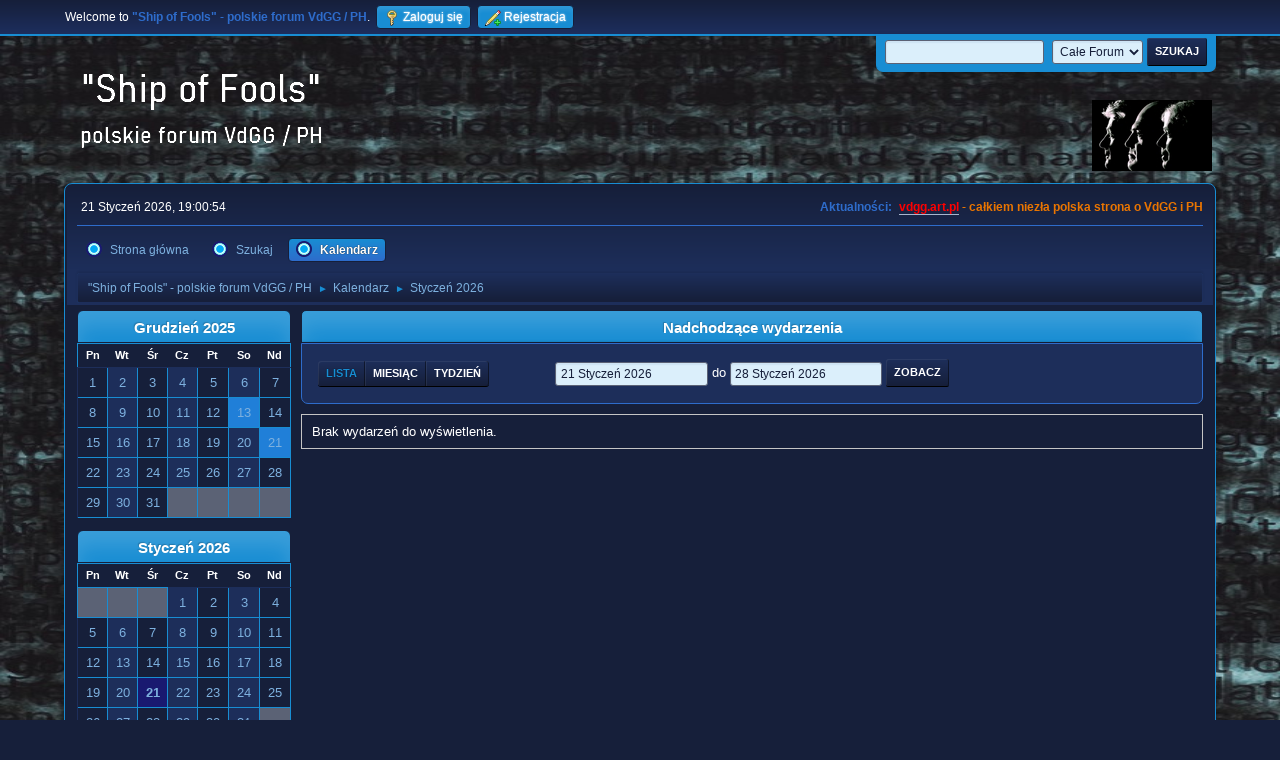

--- FILE ---
content_type: text/html; charset=UTF-8
request_url: https://vdgg.art.pl/forum/index.php?PHPSESSID=89045400539aba8f9fd64b50d088f391&action=calendar
body_size: 4441
content:
<!DOCTYPE html>
<html lang="pl-PL">
<head>
	<meta charset="UTF-8">
	<link rel="stylesheet" href="https://vdgg.art.pl/forum/Themes/Blue_Space2.1.2a/css/minified_2bdd8ea761a8d6eea10aea7315ba9062.css?smf216_1750967224">
	<style>
	img.avatar { max-width: 65px !important; max-height: 65px !important; }
	
	</style>
	<script>
		var smf_theme_url = "https://vdgg.art.pl/forum/Themes/Blue_Space2.1.2a";
		var smf_default_theme_url = "https://vdgg.art.pl/forum/Themes/default";
		var smf_images_url = "https://vdgg.art.pl/forum/Themes/Blue_Space2.1.2a/images";
		var smf_smileys_url = "https://vdgg.art.pl/forum/Smileys";
		var smf_smiley_sets = "default,classic,aaron,akyhne,fugue,alienine";
		var smf_smiley_sets_default = "akyhne";
		var smf_avatars_url = "https://vdgg.art.pl/forum/avatars";
		var smf_scripturl = "https://vdgg.art.pl/forum/index.php?PHPSESSID=89045400539aba8f9fd64b50d088f391&amp;";
		var smf_iso_case_folding = false;
		var smf_charset = "UTF-8";
		var smf_session_id = "3c3d1bf56b71dc4d3c2c429b271723a4";
		var smf_session_var = "c335e08";
		var smf_member_id = 0;
		var ajax_notification_text = 'Ładowanie...';
		var help_popup_heading_text = 'Zagubiłeś się? Pozwól mi wyjaśnić:';
		var banned_text = 'Przepraszamy Gość, zostałeś zbanowany na tym forum!';
		var smf_txt_expand = 'Rozwiń';
		var smf_txt_shrink = 'Zwiń';
		var smf_collapseAlt = 'Ukryj';
		var smf_expandAlt = 'Pokaż';
		var smf_quote_expand = false;
		var allow_xhjr_credentials = false;
	</script>
	<script src="https://ajax.googleapis.com/ajax/libs/jquery/3.6.3/jquery.min.js"></script>
	<script src="https://vdgg.art.pl/forum/Themes/default/scripts/jquery-ui.datepicker.min.js?smf216_1750967224" defer></script>
	<script src="https://vdgg.art.pl/forum/Themes/default/scripts/jquery.datepair.min.js?smf216_1750967224" defer></script>
	<script src="https://vdgg.art.pl/forum/Themes/Blue_Space2.1.2a/scripts/minified_4bdc1296e430df12936148c4f608366c.js?smf216_1750967224"></script>
	<script>
	var smf_you_sure ='Na pewno chcesz to zrobić?';
	</script>
	<title>Kalendarz</title>
	<meta name="viewport" content="width=device-width, initial-scale=1">
	<meta property="og:site_name" content=""Ship of Fools" - polskie forum VdGG / PH">
	<meta property="og:title" content="Kalendarz">
	<meta property="og:description" content="Kalendarz">
	<meta name="description" content="Kalendarz">
	<meta name="theme-color" content="#557EA0">
	<link rel="help" href="https://vdgg.art.pl/forum/index.php?PHPSESSID=89045400539aba8f9fd64b50d088f391&amp;action=help">
	<link rel="contents" href="https://vdgg.art.pl/forum/index.php?PHPSESSID=89045400539aba8f9fd64b50d088f391&amp;">
	<link rel="search" href="https://vdgg.art.pl/forum/index.php?PHPSESSID=89045400539aba8f9fd64b50d088f391&amp;action=search">
	<link rel="alternate" type="application/rss+xml" title="&quot;Ship of Fools&quot; - polskie forum VdGG / PH - RSS" href="https://vdgg.art.pl/forum/index.php?PHPSESSID=89045400539aba8f9fd64b50d088f391&amp;action=.xml;type=rss2">
	<link rel="alternate" type="application/atom+xml" title="&quot;Ship of Fools&quot; - polskie forum VdGG / PH - Atom" href="https://vdgg.art.pl/forum/index.php?PHPSESSID=89045400539aba8f9fd64b50d088f391&amp;action=.xml;type=atom">
        <link href="https://groups.tapatalk-cdn.com/static/manifest/manifest.json" rel="manifest">
        
        <meta name="apple-itunes-app" content="app-id=307880732, affiliate-data=at=10lR7C, app-argument=tapatalk://vdgg.art.pl/forum/?location=index" />
        
</head>
<body id="chrome" class="action_calendar">
<div id="footerfix">
	<div id="top_section">
		<div class="inner_wrap">
			<ul class="floatleft" id="top_info">
				<li class="welcome">
					Welcome to <strong>&quot;Ship of Fools&quot; - polskie forum VdGG / PH</strong>.
				</li>
				<li class="button_login">
					<a href="https://vdgg.art.pl/forum/index.php?PHPSESSID=89045400539aba8f9fd64b50d088f391&amp;action=login" class="open" onclick="return reqOverlayDiv(this.href, 'Zaloguj się', 'login');">
						<span class="main_icons login"></span>
						<span class="textmenu">Zaloguj się</span>
					</a>
				</li>
				<li class="button_signup">
					<a href="https://vdgg.art.pl/forum/index.php?PHPSESSID=89045400539aba8f9fd64b50d088f391&amp;action=signup" class="open">
						<span class="main_icons regcenter"></span>
						<span class="textmenu">Rejestracja</span>
					</a>
				</li>
			</ul>
			<form id="languages_form" method="get" class="floatright">
				<select id="language_select" name="language" onchange="this.form.submit()">
					<option value="english">English</option>
					<option value="polish" selected="selected">Polski</option>
				</select>
				<noscript>
					<input type="submit" value="Wykonaj!">
				</noscript>
			</form>
			<form id="search_form" class="floatright" action="https://vdgg.art.pl/forum/index.php?PHPSESSID=89045400539aba8f9fd64b50d088f391&amp;action=search2" method="post" accept-charset="UTF-8">
				<input type="search" name="search" value="">&nbsp;
				<select name="search_selection">
					<option value="all" selected>Całe Forum </option>
				</select>
				<input type="submit" name="search2" value="Szukaj" class="button">
				<input type="hidden" name="advanced" value="0">
			</form>
		</div><!-- .inner_wrap -->
	</div><!-- #top_section -->
	<div id="header">
		<h1 class="forumtitle">
 <a href="https://vdgg.art.pl/forum/index.php?PHPSESSID=89045400539aba8f9fd64b50d088f391&amp;"><img src="https://vdgg.art.pl/forum/Themes/Blue_Space2.1.2a/images/logo.png" alt=""Ship of Fools" - polskie forum VdGG / PH" title=""Ship of Fools" - polskie forum VdGG / PH" /></a>
 </h1>
		<img id="smflogo" src="https://vdgg.art.pl/forum/Themes/Blue_Space2.1.2a/images/logop.jpg" alt="Simple Machines Forum" title="Simple Machines Forum">
	</div>
	<div id="wrapper">
		<div id="upper_section">
			<div id="inner_section">
				<div id="inner_wrap" class="hide_720">
					<div class="user">
						<time datetime="2026-01-21T18:00:54Z">21 Styczeń 2026, 19:00:54</time>
					</div>
					<div class="news">
						<h2>Aktualności: </h2>
						<p><b><span style="color: red;" class="bbc_color"><a href="http://vdgg.art.pl" class="bbc_link" target="_blank" rel="noopener">vdgg.art.pl</a></span><span style="color: #EA7500;" class="bbc_color"> - całkiem niezła polska strona o VdGG i PH</span></b></p>
					</div>
				</div>
				<a class="mobile_user_menu">
					<span class="menu_icon"></span>
					<span class="text_menu">Menu główne</span>
				</a>
				<div id="main_menu">
					<div id="mobile_user_menu" class="popup_container">
						<div class="popup_window description">
							<div class="popup_heading">Menu główne
								<a href="javascript:void(0);" class="main_icons hide_popup"></a>
							</div>
							
					<ul class="dropmenu menu_nav">
						<li class="button_home">
							<a href="https://vdgg.art.pl/forum/index.php?PHPSESSID=89045400539aba8f9fd64b50d088f391&amp;">
								<span class="main_icons home"></span><span class="textmenu">Strona główna</span>
							</a>
						</li>
						<li class="button_search">
							<a href="https://vdgg.art.pl/forum/index.php?PHPSESSID=89045400539aba8f9fd64b50d088f391&amp;action=search">
								<span class="main_icons search"></span><span class="textmenu">Szukaj</span>
							</a>
						</li>
						<li class="button_calendar">
							<a class="active" href="https://vdgg.art.pl/forum/index.php?PHPSESSID=89045400539aba8f9fd64b50d088f391&amp;action=calendar">
								<span class="main_icons calendar"></span><span class="textmenu">Kalendarz</span>
							</a>
						</li>
					</ul><!-- .menu_nav -->
						</div>
					</div>
				</div>
				<div class="navigate_section">
					<ul>
						<li>
							<a href="https://vdgg.art.pl/forum/index.php?PHPSESSID=89045400539aba8f9fd64b50d088f391&amp;"><span>&quot;Ship of Fools&quot; - polskie forum VdGG / PH</span></a>
						</li>
						<li>
							<span class="dividers"> &#9658; </span>
							<a href="https://vdgg.art.pl/forum/index.php?PHPSESSID=89045400539aba8f9fd64b50d088f391&amp;action=calendar"><span>Kalendarz</span></a>
						</li>
						<li class="last">
							<span class="dividers"> &#9658; </span>
							<a href="https://vdgg.art.pl/forum/index.php?PHPSESSID=89045400539aba8f9fd64b50d088f391&amp;action=calendar;year=2026;month=1"><span>Styczeń 2026</span></a>
						</li>
					</ul>
				</div><!-- .navigate_section -->
			</div><!-- #inner_section -->
		</div><!-- #upper_section -->
		<div id="content_section">
			<div id="main_content_section">
		<div id="calendar">
			<div id="month_grid">
				
			<div class="cat_bar">
				<h3 class="catbg centertext largetext">
					<a href="https://vdgg.art.pl/forum/index.php?PHPSESSID=89045400539aba8f9fd64b50d088f391&amp;action=calendar;viewlist;year=2025;month=12;day=01">Grudzień 2025</a>
				</h3>
			</div><!-- .cat_bar -->
			<table class="calendar_table">
				<tr>
					<th class="days" scope="col">Pn</th>
					<th class="days" scope="col">Wt</th>
					<th class="days" scope="col">Śr</th>
					<th class="days" scope="col">Cz</th>
					<th class="days" scope="col">Pt</th>
					<th class="days" scope="col">So</th>
					<th class="days" scope="col">Nd</th>
				</tr>
				<tr class="days_wrapper">
					<td class="days windowbg">
						<a href="https://vdgg.art.pl/forum/index.php?PHPSESSID=89045400539aba8f9fd64b50d088f391&amp;action=calendar;viewlist;year=2025;month=12;day=1"><span class="day_text">1</span></a>
					</td>
					<td class="days windowbg">
						<a href="https://vdgg.art.pl/forum/index.php?PHPSESSID=89045400539aba8f9fd64b50d088f391&amp;action=calendar;viewlist;year=2025;month=12;day=2"><span class="day_text">2</span></a>
					</td>
					<td class="days windowbg">
						<a href="https://vdgg.art.pl/forum/index.php?PHPSESSID=89045400539aba8f9fd64b50d088f391&amp;action=calendar;viewlist;year=2025;month=12;day=3"><span class="day_text">3</span></a>
					</td>
					<td class="days windowbg">
						<a href="https://vdgg.art.pl/forum/index.php?PHPSESSID=89045400539aba8f9fd64b50d088f391&amp;action=calendar;viewlist;year=2025;month=12;day=4"><span class="day_text">4</span></a>
					</td>
					<td class="days windowbg">
						<a href="https://vdgg.art.pl/forum/index.php?PHPSESSID=89045400539aba8f9fd64b50d088f391&amp;action=calendar;viewlist;year=2025;month=12;day=5"><span class="day_text">5</span></a>
					</td>
					<td class="days windowbg">
						<a href="https://vdgg.art.pl/forum/index.php?PHPSESSID=89045400539aba8f9fd64b50d088f391&amp;action=calendar;viewlist;year=2025;month=12;day=6"><span class="day_text">6</span></a>
					</td>
					<td class="days windowbg">
						<a href="https://vdgg.art.pl/forum/index.php?PHPSESSID=89045400539aba8f9fd64b50d088f391&amp;action=calendar;viewlist;year=2025;month=12;day=7"><span class="day_text">7</span></a>
					</td>
				</tr>
				<tr class="days_wrapper">
					<td class="days windowbg">
						<a href="https://vdgg.art.pl/forum/index.php?PHPSESSID=89045400539aba8f9fd64b50d088f391&amp;action=calendar;viewlist;year=2025;month=12;day=8"><span class="day_text">8</span></a>
					</td>
					<td class="days windowbg">
						<a href="https://vdgg.art.pl/forum/index.php?PHPSESSID=89045400539aba8f9fd64b50d088f391&amp;action=calendar;viewlist;year=2025;month=12;day=9"><span class="day_text">9</span></a>
					</td>
					<td class="days windowbg">
						<a href="https://vdgg.art.pl/forum/index.php?PHPSESSID=89045400539aba8f9fd64b50d088f391&amp;action=calendar;viewlist;year=2025;month=12;day=10"><span class="day_text">10</span></a>
					</td>
					<td class="days windowbg">
						<a href="https://vdgg.art.pl/forum/index.php?PHPSESSID=89045400539aba8f9fd64b50d088f391&amp;action=calendar;viewlist;year=2025;month=12;day=11"><span class="day_text">11</span></a>
					</td>
					<td class="days windowbg">
						<a href="https://vdgg.art.pl/forum/index.php?PHPSESSID=89045400539aba8f9fd64b50d088f391&amp;action=calendar;viewlist;year=2025;month=12;day=12"><span class="day_text">12</span></a>
					</td>
					<td class="days windowbg birthdays">
						<a href="https://vdgg.art.pl/forum/index.php?PHPSESSID=89045400539aba8f9fd64b50d088f391&amp;action=calendar;viewlist;year=2025;month=12;day=13"><span class="day_text">13</span></a>
					</td>
					<td class="days windowbg">
						<a href="https://vdgg.art.pl/forum/index.php?PHPSESSID=89045400539aba8f9fd64b50d088f391&amp;action=calendar;viewlist;year=2025;month=12;day=14"><span class="day_text">14</span></a>
					</td>
				</tr>
				<tr class="days_wrapper">
					<td class="days windowbg">
						<a href="https://vdgg.art.pl/forum/index.php?PHPSESSID=89045400539aba8f9fd64b50d088f391&amp;action=calendar;viewlist;year=2025;month=12;day=15"><span class="day_text">15</span></a>
					</td>
					<td class="days windowbg">
						<a href="https://vdgg.art.pl/forum/index.php?PHPSESSID=89045400539aba8f9fd64b50d088f391&amp;action=calendar;viewlist;year=2025;month=12;day=16"><span class="day_text">16</span></a>
					</td>
					<td class="days windowbg">
						<a href="https://vdgg.art.pl/forum/index.php?PHPSESSID=89045400539aba8f9fd64b50d088f391&amp;action=calendar;viewlist;year=2025;month=12;day=17"><span class="day_text">17</span></a>
					</td>
					<td class="days windowbg">
						<a href="https://vdgg.art.pl/forum/index.php?PHPSESSID=89045400539aba8f9fd64b50d088f391&amp;action=calendar;viewlist;year=2025;month=12;day=18"><span class="day_text">18</span></a>
					</td>
					<td class="days windowbg">
						<a href="https://vdgg.art.pl/forum/index.php?PHPSESSID=89045400539aba8f9fd64b50d088f391&amp;action=calendar;viewlist;year=2025;month=12;day=19"><span class="day_text">19</span></a>
					</td>
					<td class="days windowbg">
						<a href="https://vdgg.art.pl/forum/index.php?PHPSESSID=89045400539aba8f9fd64b50d088f391&amp;action=calendar;viewlist;year=2025;month=12;day=20"><span class="day_text">20</span></a>
					</td>
					<td class="days windowbg birthdays">
						<a href="https://vdgg.art.pl/forum/index.php?PHPSESSID=89045400539aba8f9fd64b50d088f391&amp;action=calendar;viewlist;year=2025;month=12;day=21"><span class="day_text">21</span></a>
					</td>
				</tr>
				<tr class="days_wrapper">
					<td class="days windowbg">
						<a href="https://vdgg.art.pl/forum/index.php?PHPSESSID=89045400539aba8f9fd64b50d088f391&amp;action=calendar;viewlist;year=2025;month=12;day=22"><span class="day_text">22</span></a>
					</td>
					<td class="days windowbg">
						<a href="https://vdgg.art.pl/forum/index.php?PHPSESSID=89045400539aba8f9fd64b50d088f391&amp;action=calendar;viewlist;year=2025;month=12;day=23"><span class="day_text">23</span></a>
					</td>
					<td class="days windowbg">
						<a href="https://vdgg.art.pl/forum/index.php?PHPSESSID=89045400539aba8f9fd64b50d088f391&amp;action=calendar;viewlist;year=2025;month=12;day=24"><span class="day_text">24</span></a>
					</td>
					<td class="days windowbg">
						<a href="https://vdgg.art.pl/forum/index.php?PHPSESSID=89045400539aba8f9fd64b50d088f391&amp;action=calendar;viewlist;year=2025;month=12;day=25"><span class="day_text">25</span></a>
					</td>
					<td class="days windowbg">
						<a href="https://vdgg.art.pl/forum/index.php?PHPSESSID=89045400539aba8f9fd64b50d088f391&amp;action=calendar;viewlist;year=2025;month=12;day=26"><span class="day_text">26</span></a>
					</td>
					<td class="days windowbg">
						<a href="https://vdgg.art.pl/forum/index.php?PHPSESSID=89045400539aba8f9fd64b50d088f391&amp;action=calendar;viewlist;year=2025;month=12;day=27"><span class="day_text">27</span></a>
					</td>
					<td class="days windowbg">
						<a href="https://vdgg.art.pl/forum/index.php?PHPSESSID=89045400539aba8f9fd64b50d088f391&amp;action=calendar;viewlist;year=2025;month=12;day=28"><span class="day_text">28</span></a>
					</td>
				</tr>
				<tr class="days_wrapper">
					<td class="days windowbg">
						<a href="https://vdgg.art.pl/forum/index.php?PHPSESSID=89045400539aba8f9fd64b50d088f391&amp;action=calendar;viewlist;year=2025;month=12;day=29"><span class="day_text">29</span></a>
					</td>
					<td class="days windowbg">
						<a href="https://vdgg.art.pl/forum/index.php?PHPSESSID=89045400539aba8f9fd64b50d088f391&amp;action=calendar;viewlist;year=2025;month=12;day=30"><span class="day_text">30</span></a>
					</td>
					<td class="days windowbg">
						<a href="https://vdgg.art.pl/forum/index.php?PHPSESSID=89045400539aba8f9fd64b50d088f391&amp;action=calendar;viewlist;year=2025;month=12;day=31"><span class="day_text">31</span></a>
					</td>
					<td class="days disabled">
					</td>
					<td class="days disabled">
					</td>
					<td class="days disabled">
					</td>
					<td class="days disabled">
					</td>
				</tr>
			</table>
				
			<div class="cat_bar">
				<h3 class="catbg centertext largetext">
					<a href="https://vdgg.art.pl/forum/index.php?PHPSESSID=89045400539aba8f9fd64b50d088f391&amp;action=calendar;viewlist;year=2026;month=1;day=21">Styczeń 2026</a>
				</h3>
			</div><!-- .cat_bar -->
			<table class="calendar_table">
				<tr>
					<th class="days" scope="col">Pn</th>
					<th class="days" scope="col">Wt</th>
					<th class="days" scope="col">Śr</th>
					<th class="days" scope="col">Cz</th>
					<th class="days" scope="col">Pt</th>
					<th class="days" scope="col">So</th>
					<th class="days" scope="col">Nd</th>
				</tr>
				<tr class="days_wrapper">
					<td class="days disabled">
					</td>
					<td class="days disabled">
					</td>
					<td class="days disabled">
					</td>
					<td class="days windowbg">
						<a href="https://vdgg.art.pl/forum/index.php?PHPSESSID=89045400539aba8f9fd64b50d088f391&amp;action=calendar;viewlist;year=2026;month=1;day=1"><span class="day_text">1</span></a>
					</td>
					<td class="days windowbg">
						<a href="https://vdgg.art.pl/forum/index.php?PHPSESSID=89045400539aba8f9fd64b50d088f391&amp;action=calendar;viewlist;year=2026;month=1;day=2"><span class="day_text">2</span></a>
					</td>
					<td class="days windowbg">
						<a href="https://vdgg.art.pl/forum/index.php?PHPSESSID=89045400539aba8f9fd64b50d088f391&amp;action=calendar;viewlist;year=2026;month=1;day=3"><span class="day_text">3</span></a>
					</td>
					<td class="days windowbg">
						<a href="https://vdgg.art.pl/forum/index.php?PHPSESSID=89045400539aba8f9fd64b50d088f391&amp;action=calendar;viewlist;year=2026;month=1;day=4"><span class="day_text">4</span></a>
					</td>
				</tr>
				<tr class="days_wrapper">
					<td class="days windowbg">
						<a href="https://vdgg.art.pl/forum/index.php?PHPSESSID=89045400539aba8f9fd64b50d088f391&amp;action=calendar;viewlist;year=2026;month=1;day=5"><span class="day_text">5</span></a>
					</td>
					<td class="days windowbg">
						<a href="https://vdgg.art.pl/forum/index.php?PHPSESSID=89045400539aba8f9fd64b50d088f391&amp;action=calendar;viewlist;year=2026;month=1;day=6"><span class="day_text">6</span></a>
					</td>
					<td class="days windowbg">
						<a href="https://vdgg.art.pl/forum/index.php?PHPSESSID=89045400539aba8f9fd64b50d088f391&amp;action=calendar;viewlist;year=2026;month=1;day=7"><span class="day_text">7</span></a>
					</td>
					<td class="days windowbg">
						<a href="https://vdgg.art.pl/forum/index.php?PHPSESSID=89045400539aba8f9fd64b50d088f391&amp;action=calendar;viewlist;year=2026;month=1;day=8"><span class="day_text">8</span></a>
					</td>
					<td class="days windowbg">
						<a href="https://vdgg.art.pl/forum/index.php?PHPSESSID=89045400539aba8f9fd64b50d088f391&amp;action=calendar;viewlist;year=2026;month=1;day=9"><span class="day_text">9</span></a>
					</td>
					<td class="days windowbg">
						<a href="https://vdgg.art.pl/forum/index.php?PHPSESSID=89045400539aba8f9fd64b50d088f391&amp;action=calendar;viewlist;year=2026;month=1;day=10"><span class="day_text">10</span></a>
					</td>
					<td class="days windowbg">
						<a href="https://vdgg.art.pl/forum/index.php?PHPSESSID=89045400539aba8f9fd64b50d088f391&amp;action=calendar;viewlist;year=2026;month=1;day=11"><span class="day_text">11</span></a>
					</td>
				</tr>
				<tr class="days_wrapper">
					<td class="days windowbg">
						<a href="https://vdgg.art.pl/forum/index.php?PHPSESSID=89045400539aba8f9fd64b50d088f391&amp;action=calendar;viewlist;year=2026;month=1;day=12"><span class="day_text">12</span></a>
					</td>
					<td class="days windowbg">
						<a href="https://vdgg.art.pl/forum/index.php?PHPSESSID=89045400539aba8f9fd64b50d088f391&amp;action=calendar;viewlist;year=2026;month=1;day=13"><span class="day_text">13</span></a>
					</td>
					<td class="days windowbg">
						<a href="https://vdgg.art.pl/forum/index.php?PHPSESSID=89045400539aba8f9fd64b50d088f391&amp;action=calendar;viewlist;year=2026;month=1;day=14"><span class="day_text">14</span></a>
					</td>
					<td class="days windowbg">
						<a href="https://vdgg.art.pl/forum/index.php?PHPSESSID=89045400539aba8f9fd64b50d088f391&amp;action=calendar;viewlist;year=2026;month=1;day=15"><span class="day_text">15</span></a>
					</td>
					<td class="days windowbg">
						<a href="https://vdgg.art.pl/forum/index.php?PHPSESSID=89045400539aba8f9fd64b50d088f391&amp;action=calendar;viewlist;year=2026;month=1;day=16"><span class="day_text">16</span></a>
					</td>
					<td class="days windowbg">
						<a href="https://vdgg.art.pl/forum/index.php?PHPSESSID=89045400539aba8f9fd64b50d088f391&amp;action=calendar;viewlist;year=2026;month=1;day=17"><span class="day_text">17</span></a>
					</td>
					<td class="days windowbg">
						<a href="https://vdgg.art.pl/forum/index.php?PHPSESSID=89045400539aba8f9fd64b50d088f391&amp;action=calendar;viewlist;year=2026;month=1;day=18"><span class="day_text">18</span></a>
					</td>
				</tr>
				<tr class="days_wrapper">
					<td class="days windowbg">
						<a href="https://vdgg.art.pl/forum/index.php?PHPSESSID=89045400539aba8f9fd64b50d088f391&amp;action=calendar;viewlist;year=2026;month=1;day=19"><span class="day_text">19</span></a>
					</td>
					<td class="days windowbg">
						<a href="https://vdgg.art.pl/forum/index.php?PHPSESSID=89045400539aba8f9fd64b50d088f391&amp;action=calendar;viewlist;year=2026;month=1;day=20"><span class="day_text">20</span></a>
					</td>
					<td class="days calendar_today">
						<a href="https://vdgg.art.pl/forum/index.php?PHPSESSID=89045400539aba8f9fd64b50d088f391&amp;action=calendar;viewlist;year=2026;month=1;day=21"><span class="day_text">21</span></a>
					</td>
					<td class="days windowbg">
						<a href="https://vdgg.art.pl/forum/index.php?PHPSESSID=89045400539aba8f9fd64b50d088f391&amp;action=calendar;viewlist;year=2026;month=1;day=22"><span class="day_text">22</span></a>
					</td>
					<td class="days windowbg">
						<a href="https://vdgg.art.pl/forum/index.php?PHPSESSID=89045400539aba8f9fd64b50d088f391&amp;action=calendar;viewlist;year=2026;month=1;day=23"><span class="day_text">23</span></a>
					</td>
					<td class="days windowbg">
						<a href="https://vdgg.art.pl/forum/index.php?PHPSESSID=89045400539aba8f9fd64b50d088f391&amp;action=calendar;viewlist;year=2026;month=1;day=24"><span class="day_text">24</span></a>
					</td>
					<td class="days windowbg">
						<a href="https://vdgg.art.pl/forum/index.php?PHPSESSID=89045400539aba8f9fd64b50d088f391&amp;action=calendar;viewlist;year=2026;month=1;day=25"><span class="day_text">25</span></a>
					</td>
				</tr>
				<tr class="days_wrapper">
					<td class="days windowbg">
						<a href="https://vdgg.art.pl/forum/index.php?PHPSESSID=89045400539aba8f9fd64b50d088f391&amp;action=calendar;viewlist;year=2026;month=1;day=26"><span class="day_text">26</span></a>
					</td>
					<td class="days windowbg">
						<a href="https://vdgg.art.pl/forum/index.php?PHPSESSID=89045400539aba8f9fd64b50d088f391&amp;action=calendar;viewlist;year=2026;month=1;day=27"><span class="day_text">27</span></a>
					</td>
					<td class="days windowbg">
						<a href="https://vdgg.art.pl/forum/index.php?PHPSESSID=89045400539aba8f9fd64b50d088f391&amp;action=calendar;viewlist;year=2026;month=1;day=28"><span class="day_text">28</span></a>
					</td>
					<td class="days windowbg">
						<a href="https://vdgg.art.pl/forum/index.php?PHPSESSID=89045400539aba8f9fd64b50d088f391&amp;action=calendar;viewlist;year=2026;month=1;day=29"><span class="day_text">29</span></a>
					</td>
					<td class="days windowbg">
						<a href="https://vdgg.art.pl/forum/index.php?PHPSESSID=89045400539aba8f9fd64b50d088f391&amp;action=calendar;viewlist;year=2026;month=1;day=30"><span class="day_text">30</span></a>
					</td>
					<td class="days windowbg">
						<a href="https://vdgg.art.pl/forum/index.php?PHPSESSID=89045400539aba8f9fd64b50d088f391&amp;action=calendar;viewlist;year=2026;month=1;day=31"><span class="day_text">31</span></a>
					</td>
					<td class="days disabled">
					</td>
				</tr>
			</table>
				
			<div class="cat_bar">
				<h3 class="catbg centertext largetext">
					<a href="https://vdgg.art.pl/forum/index.php?PHPSESSID=89045400539aba8f9fd64b50d088f391&amp;action=calendar;viewlist;year=2026;month=2;day=01">Luty 2026</a>
				</h3>
			</div><!-- .cat_bar -->
			<table class="calendar_table">
				<tr>
					<th class="days" scope="col">Pn</th>
					<th class="days" scope="col">Wt</th>
					<th class="days" scope="col">Śr</th>
					<th class="days" scope="col">Cz</th>
					<th class="days" scope="col">Pt</th>
					<th class="days" scope="col">So</th>
					<th class="days" scope="col">Nd</th>
				</tr>
				<tr class="days_wrapper">
					<td class="days disabled">
					</td>
					<td class="days disabled">
					</td>
					<td class="days disabled">
					</td>
					<td class="days disabled">
					</td>
					<td class="days disabled">
					</td>
					<td class="days disabled">
					</td>
					<td class="days windowbg">
						<a href="https://vdgg.art.pl/forum/index.php?PHPSESSID=89045400539aba8f9fd64b50d088f391&amp;action=calendar;viewlist;year=2026;month=2;day=1"><span class="day_text">1</span></a>
					</td>
				</tr>
				<tr class="days_wrapper">
					<td class="days windowbg">
						<a href="https://vdgg.art.pl/forum/index.php?PHPSESSID=89045400539aba8f9fd64b50d088f391&amp;action=calendar;viewlist;year=2026;month=2;day=2"><span class="day_text">2</span></a>
					</td>
					<td class="days windowbg">
						<a href="https://vdgg.art.pl/forum/index.php?PHPSESSID=89045400539aba8f9fd64b50d088f391&amp;action=calendar;viewlist;year=2026;month=2;day=3"><span class="day_text">3</span></a>
					</td>
					<td class="days windowbg">
						<a href="https://vdgg.art.pl/forum/index.php?PHPSESSID=89045400539aba8f9fd64b50d088f391&amp;action=calendar;viewlist;year=2026;month=2;day=4"><span class="day_text">4</span></a>
					</td>
					<td class="days windowbg">
						<a href="https://vdgg.art.pl/forum/index.php?PHPSESSID=89045400539aba8f9fd64b50d088f391&amp;action=calendar;viewlist;year=2026;month=2;day=5"><span class="day_text">5</span></a>
					</td>
					<td class="days windowbg">
						<a href="https://vdgg.art.pl/forum/index.php?PHPSESSID=89045400539aba8f9fd64b50d088f391&amp;action=calendar;viewlist;year=2026;month=2;day=6"><span class="day_text">6</span></a>
					</td>
					<td class="days windowbg">
						<a href="https://vdgg.art.pl/forum/index.php?PHPSESSID=89045400539aba8f9fd64b50d088f391&amp;action=calendar;viewlist;year=2026;month=2;day=7"><span class="day_text">7</span></a>
					</td>
					<td class="days windowbg">
						<a href="https://vdgg.art.pl/forum/index.php?PHPSESSID=89045400539aba8f9fd64b50d088f391&amp;action=calendar;viewlist;year=2026;month=2;day=8"><span class="day_text">8</span></a>
					</td>
				</tr>
				<tr class="days_wrapper">
					<td class="days windowbg">
						<a href="https://vdgg.art.pl/forum/index.php?PHPSESSID=89045400539aba8f9fd64b50d088f391&amp;action=calendar;viewlist;year=2026;month=2;day=9"><span class="day_text">9</span></a>
					</td>
					<td class="days windowbg">
						<a href="https://vdgg.art.pl/forum/index.php?PHPSESSID=89045400539aba8f9fd64b50d088f391&amp;action=calendar;viewlist;year=2026;month=2;day=10"><span class="day_text">10</span></a>
					</td>
					<td class="days windowbg birthdays">
						<a href="https://vdgg.art.pl/forum/index.php?PHPSESSID=89045400539aba8f9fd64b50d088f391&amp;action=calendar;viewlist;year=2026;month=2;day=11"><span class="day_text">11</span></a>
					</td>
					<td class="days windowbg">
						<a href="https://vdgg.art.pl/forum/index.php?PHPSESSID=89045400539aba8f9fd64b50d088f391&amp;action=calendar;viewlist;year=2026;month=2;day=12"><span class="day_text">12</span></a>
					</td>
					<td class="days windowbg">
						<a href="https://vdgg.art.pl/forum/index.php?PHPSESSID=89045400539aba8f9fd64b50d088f391&amp;action=calendar;viewlist;year=2026;month=2;day=13"><span class="day_text">13</span></a>
					</td>
					<td class="days windowbg">
						<a href="https://vdgg.art.pl/forum/index.php?PHPSESSID=89045400539aba8f9fd64b50d088f391&amp;action=calendar;viewlist;year=2026;month=2;day=14"><span class="day_text">14</span></a>
					</td>
					<td class="days windowbg">
						<a href="https://vdgg.art.pl/forum/index.php?PHPSESSID=89045400539aba8f9fd64b50d088f391&amp;action=calendar;viewlist;year=2026;month=2;day=15"><span class="day_text">15</span></a>
					</td>
				</tr>
				<tr class="days_wrapper">
					<td class="days windowbg">
						<a href="https://vdgg.art.pl/forum/index.php?PHPSESSID=89045400539aba8f9fd64b50d088f391&amp;action=calendar;viewlist;year=2026;month=2;day=16"><span class="day_text">16</span></a>
					</td>
					<td class="days windowbg">
						<a href="https://vdgg.art.pl/forum/index.php?PHPSESSID=89045400539aba8f9fd64b50d088f391&amp;action=calendar;viewlist;year=2026;month=2;day=17"><span class="day_text">17</span></a>
					</td>
					<td class="days windowbg">
						<a href="https://vdgg.art.pl/forum/index.php?PHPSESSID=89045400539aba8f9fd64b50d088f391&amp;action=calendar;viewlist;year=2026;month=2;day=18"><span class="day_text">18</span></a>
					</td>
					<td class="days windowbg">
						<a href="https://vdgg.art.pl/forum/index.php?PHPSESSID=89045400539aba8f9fd64b50d088f391&amp;action=calendar;viewlist;year=2026;month=2;day=19"><span class="day_text">19</span></a>
					</td>
					<td class="days windowbg">
						<a href="https://vdgg.art.pl/forum/index.php?PHPSESSID=89045400539aba8f9fd64b50d088f391&amp;action=calendar;viewlist;year=2026;month=2;day=20"><span class="day_text">20</span></a>
					</td>
					<td class="days windowbg">
						<a href="https://vdgg.art.pl/forum/index.php?PHPSESSID=89045400539aba8f9fd64b50d088f391&amp;action=calendar;viewlist;year=2026;month=2;day=21"><span class="day_text">21</span></a>
					</td>
					<td class="days windowbg">
						<a href="https://vdgg.art.pl/forum/index.php?PHPSESSID=89045400539aba8f9fd64b50d088f391&amp;action=calendar;viewlist;year=2026;month=2;day=22"><span class="day_text">22</span></a>
					</td>
				</tr>
				<tr class="days_wrapper">
					<td class="days windowbg">
						<a href="https://vdgg.art.pl/forum/index.php?PHPSESSID=89045400539aba8f9fd64b50d088f391&amp;action=calendar;viewlist;year=2026;month=2;day=23"><span class="day_text">23</span></a>
					</td>
					<td class="days windowbg">
						<a href="https://vdgg.art.pl/forum/index.php?PHPSESSID=89045400539aba8f9fd64b50d088f391&amp;action=calendar;viewlist;year=2026;month=2;day=24"><span class="day_text">24</span></a>
					</td>
					<td class="days windowbg">
						<a href="https://vdgg.art.pl/forum/index.php?PHPSESSID=89045400539aba8f9fd64b50d088f391&amp;action=calendar;viewlist;year=2026;month=2;day=25"><span class="day_text">25</span></a>
					</td>
					<td class="days windowbg">
						<a href="https://vdgg.art.pl/forum/index.php?PHPSESSID=89045400539aba8f9fd64b50d088f391&amp;action=calendar;viewlist;year=2026;month=2;day=26"><span class="day_text">26</span></a>
					</td>
					<td class="days windowbg">
						<a href="https://vdgg.art.pl/forum/index.php?PHPSESSID=89045400539aba8f9fd64b50d088f391&amp;action=calendar;viewlist;year=2026;month=2;day=27"><span class="day_text">27</span></a>
					</td>
					<td class="days windowbg">
						<a href="https://vdgg.art.pl/forum/index.php?PHPSESSID=89045400539aba8f9fd64b50d088f391&amp;action=calendar;viewlist;year=2026;month=2;day=28"><span class="day_text">28</span></a>
					</td>
					<td class="days disabled">
					</td>
				</tr>
			</table>
			</div>
			<div id="main_grid">
				
			<div class="cat_bar">
				<h3 class="catbg centertext largetext">
					<a href="https://vdgg.art.pl/forum/index.php?PHPSESSID=89045400539aba8f9fd64b50d088f391&amp;action=calendar;viewlist;year=2026;month=01;day=21">Nadchodzące wydarzenia</a>
				</h3>
			</div>
		<div class="calendar_top roundframe noup">
			<div id="calendar_viewselector" class="buttonrow floatleft">
				<a href="https://vdgg.art.pl/forum/index.php?PHPSESSID=89045400539aba8f9fd64b50d088f391&amp;action=calendar;viewlist;year=2026;month=1;day=21" class="button active">Lista</a>
				<a href="https://vdgg.art.pl/forum/index.php?PHPSESSID=89045400539aba8f9fd64b50d088f391&amp;action=calendar;viewmonth;year=2026;month=1;day=21" class="button">Miesiąc</a>
				<a href="https://vdgg.art.pl/forum/index.php?PHPSESSID=89045400539aba8f9fd64b50d088f391&amp;action=calendar;viewweek;year=2026;month=1;day=21" class="button">Tydzień</a>
			</div>
			
			<form action="https://vdgg.art.pl/forum/index.php?PHPSESSID=89045400539aba8f9fd64b50d088f391&amp;action=calendar;viewlist" id="calendar_range" method="post" accept-charset="UTF-8">
				<input type="text" name="start_date" id="start_date" value="21 Styczeń 2026" tabindex="1" class="date_input start" data-type="date">
				<span>do</span>
				<input type="text" name="end_date" id="end_date" value="28 Styczeń 2026" tabindex="2" class="date_input end" data-type="date">
				<input type="submit" class="button" style="float:none" id="view_button" value="Zobacz">
			</form>
		</div><!-- .calendar_top -->
			<div class="descbox">Brak wydarzeń do wyświetlenia.</div>
			</div>
		</div><!-- #calendar -->
			</div><!-- #main_content_section -->
		</div><!-- #content_section -->
	</div><!-- #wrapper -->
</div><!-- #footerfix -->
	<div id="footer">
		<div class="inner_wrap">
		<ul>
			<li class="floatright"><a href="https://vdgg.art.pl/forum/index.php?PHPSESSID=89045400539aba8f9fd64b50d088f391&amp;action=help">Pomoc</a> | <a href="https://vdgg.art.pl/forum/index.php?PHPSESSID=89045400539aba8f9fd64b50d088f391&amp;action=agreement">Warunki i zasady</a> | <a href="#header">Do góry &#9650;</a></li>
		<li class="floatright clear">Strona utworzona w 0.017 sekund z 14 zapytaniami.</li>
			<li class="copyright"><a href="https://vdgg.art.pl/forum/index.php?PHPSESSID=89045400539aba8f9fd64b50d088f391&amp;action=credits" title="License" target="_blank" rel="noopener">SMF 2.1.6 &copy; 2025</a>, <a href="https://www.simplemachines.org" title="Simple Machines" target="_blank" rel="noopener">Simple Machines</a></li>
						<li>Web Designs by: <a href="https://shadesweb.com" target="_blank" class="new_win">ShadesWeb.com</a></li>
		</ul>
		</div>
	</div><!-- #footer -->
<script>
window.addEventListener("DOMContentLoaded", function() {
	function triggerCron()
	{
		$.get('https://vdgg.art.pl/forum' + "/cron.php?ts=1769018445");
	}
	window.setTimeout(triggerCron, 1);
	$("#calendar_range .date_input").datepicker({
		dateFormat: "dd MM yy",
		autoSize: true,
		isRTL: false,
		constrainInput: true,
		showAnim: "",
		showButtonPanel: false,
		yearRange: "1970:2030",
		hideIfNoPrevNext: true,
		monthNames: ["Styczeń", "Luty", "Marzec", "Kwiecień", "Maj", "Czerwiec", "Lipiec", "Sierpień", "Wrzesień", "Październik", "Listopad", "Grudzień"],
		monthNamesShort: ["Mar", "Lut", "Mar", "Kwi", "Maj", "Cze", "Lip", "Sie", "Wrz", "Paź", "Lis", "Gru"],
		dayNames: ["Niedziela", "Poniedziałek", "Wtorek", "Środa", "Czwartek", "Piątek", "Sobota"],
		dayNamesShort: ["Nd", "Pn", "Wt", "Śr", "Cz", "Pt", "So"],
		dayNamesMin: ["Nd", "Pn", "Wt", "Śr", "Cz", "Pt", "So"],
		prevText: "Poprzedni miesiąc",
		nextText: "Następny miesiąc",
		firstDay: 1,
	});
	$("#calendar_range").datepair({
		dateClass: "date_input",
		parseDate: function (el) {
			var val = $(el).datepicker("getDate");
			if (!val) {
				return null;
			}
			var utc = new Date(val);
			return utc && new Date(utc.getTime() + (utc.getTimezoneOffset() * 60000));
		},
		updateDate: function (el, v) {
			$(el).datepicker("setDate", new Date(v.getTime() - (v.getTimezoneOffset() * 60000)));
		},
		parseTime: function(input){},
		updateTime: function(input, dateObj){},
		setMinTime: function(input, dateObj){},
	});
});
</script>
</body>
</html>